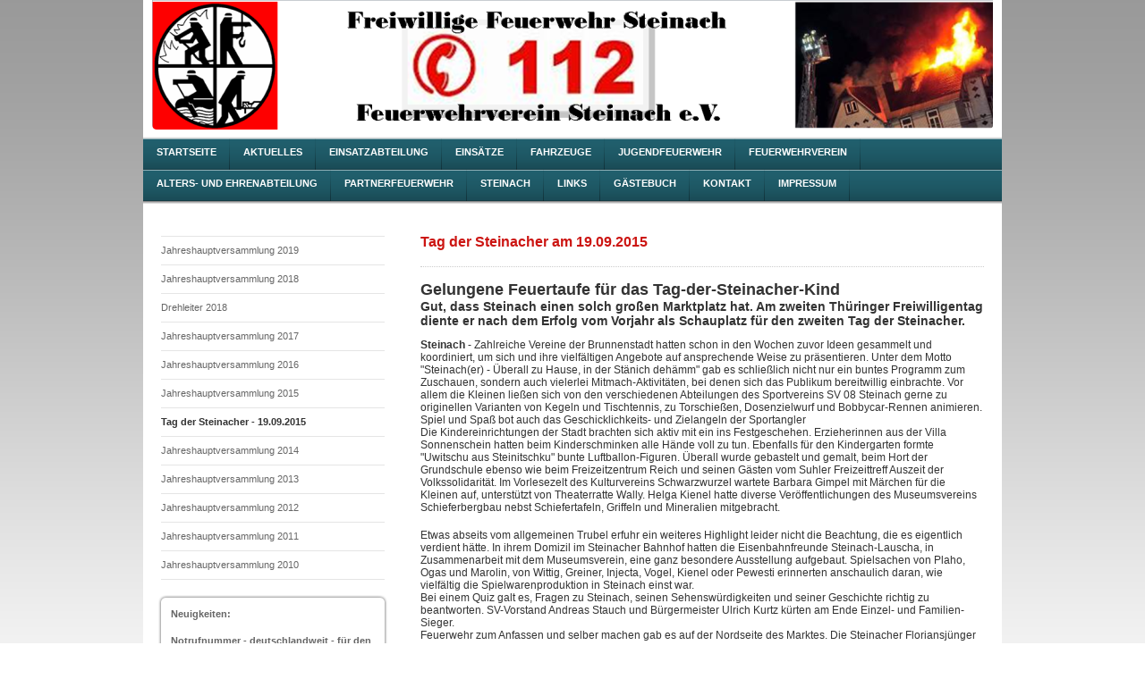

--- FILE ---
content_type: text/html; charset=UTF-8
request_url: https://www.feuerwehr-steinach-thueringen.de/aktuelles/tag-der-steinacher-19-09-2015/
body_size: 8657
content:
<!DOCTYPE html>
<html lang="de"  ><head prefix="og: http://ogp.me/ns# fb: http://ogp.me/ns/fb# business: http://ogp.me/ns/business#">
    <meta http-equiv="Content-Type" content="text/html; charset=utf-8"/>
    <meta name="generator" content="IONOS MyWebsite"/>
        
    <link rel="dns-prefetch" href="//cdn.website-start.de/"/>
    <link rel="dns-prefetch" href="//108.mod.mywebsite-editor.com"/>
    <link rel="dns-prefetch" href="https://108.sb.mywebsite-editor.com/"/>
    <link rel="shortcut icon" href="https://www.feuerwehr-steinach-thueringen.de/s/misc/favicon.ico?1388691318"/>
        <title>Freiwillige Feuerwehr Steinach - Tag der Steinacher - 19.09.2015</title>
    
    

<meta name="format-detection" content="telephone=no"/>
        <meta name="keywords" content="Klassenfahrt, Fahrradtour, Schüler, Spaß, Dauerparty"/>
            <meta name="robots" content="index,follow"/>
        <link href="https://www.feuerwehr-steinach-thueringen.de/s/style/layout.css?1707928715" rel="stylesheet" type="text/css"/>
    <link href="https://www.feuerwehr-steinach-thueringen.de/s/style/main.css?1707928715" rel="stylesheet" type="text/css"/>
    <link href="https://www.feuerwehr-steinach-thueringen.de/s/style/font.css?1707928715" rel="stylesheet" type="text/css"/>
    <link href="//cdn.website-start.de/app/cdn/min/group/web.css?1763478093678" rel="stylesheet" type="text/css"/>
<link href="//cdn.website-start.de/app/cdn/min/moduleserver/css/de_DE/common,shoppingbasket?1763478093678" rel="stylesheet" type="text/css"/>
    <link href="https://108.sb.mywebsite-editor.com/app/logstate2-css.php?site=898296679&amp;t=1769176115" rel="stylesheet" type="text/css"/>

<script type="text/javascript">
    /* <![CDATA[ */
var stagingMode = '';
    /* ]]> */
</script>
<script src="https://108.sb.mywebsite-editor.com/app/logstate-js.php?site=898296679&amp;t=1769176115"></script>
    <script type="text/javascript">
    /* <![CDATA[ */
    var systemurl = 'https://108.sb.mywebsite-editor.com/';
    var webPath = '/';
    var proxyName = '';
    var webServerName = 'www.feuerwehr-steinach-thueringen.de';
    var sslServerUrl = 'https://www.feuerwehr-steinach-thueringen.de';
    var nonSslServerUrl = 'http://www.feuerwehr-steinach-thueringen.de';
    var webserverProtocol = 'http://';
    var nghScriptsUrlPrefix = '//108.mod.mywebsite-editor.com';
    var sessionNamespace = 'DIY_SB';
    var jimdoData = {
        cdnUrl:  '//cdn.website-start.de/',
        messages: {
            lightBox: {
    image : 'Bild',
    of: 'von'
}

        },
        isTrial: 0,
        pageId: 920890811    };
    var script_basisID = "898296679";

    diy = window.diy || {};
    diy.web = diy.web || {};

        diy.web.jsBaseUrl = "//cdn.website-start.de/s/build/";

    diy.context = diy.context || {};
    diy.context.type = diy.context.type || 'web';
    /* ]]> */
</script>

<script type="text/javascript" src="//cdn.website-start.de/app/cdn/min/group/web.js?1763478093678" crossorigin="anonymous"></script><script type="text/javascript" src="//cdn.website-start.de/s/build/web.bundle.js?1763478093678" crossorigin="anonymous"></script><script src="//cdn.website-start.de/app/cdn/min/moduleserver/js/de_DE/common,shoppingbasket?1763478093678"></script>
<script type="text/javascript" src="https://cdn.website-start.de/proxy/apps/static/resource/dependencies/"></script><script type="text/javascript">
                    if (typeof require !== 'undefined') {
                        require.config({
                            waitSeconds : 10,
                            baseUrl : 'https://cdn.website-start.de/proxy/apps/static/js/'
                        });
                    }
                </script><script type="text/javascript" src="//cdn.website-start.de/app/cdn/min/group/pfcsupport.js?1763478093678" crossorigin="anonymous"></script>    <meta property="og:type" content="business.business"/>
    <meta property="og:url" content="https://www.feuerwehr-steinach-thueringen.de/aktuelles/tag-der-steinacher-19-09-2015/"/>
    <meta property="og:title" content="Freiwillige Feuerwehr Steinach - Tag der Steinacher - 19.09.2015"/>
                <meta property="og:image" content="https://www.feuerwehr-steinach-thueringen.de/s/img/emotionheader.png"/>
        <meta property="business:contact_data:country_name" content="Deutschland"/>
    
    
    
    
    
    
    
    
</head>


<body class="body diyBgActive  cc-pagemode-default diy-market-de_DE" data-pageid="920890811" id="page-920890811">
    
    <div class="diyw">
        <div id="container">
    <!-- start header -->
    <div id="header">
        <div id="header_round_left"></div>
      <div id="header_round_right"></div>
        
<style type="text/css" media="all">
.diyw div#emotion-header {
        max-width: 940px;
        max-height: 145px;
                background: #d82e20;
    }

.diyw div#emotion-header-title-bg {
    left: 0%;
    top: 0%;
    width: 100%;
    height: 25%;

    background-color: #FFFFFF;
    opacity: 0.50;
    filter: alpha(opacity = 50);
    display: none;}
.diyw img#emotion-header-logo {
    left: 1.00%;
    top: 0.00%;
    background: transparent;
                border: 1px solid #CCCCCC;
        padding: 0px;
                display: none;
    }

.diyw div#emotion-header strong#emotion-header-title {
    left: 25%;
    top: 6%;
    color: #530202;
        font: normal bold 34px/120% 'Times New Roman', Times, serif;
}

.diyw div#emotion-no-bg-container{
    max-height: 145px;
}

.diyw div#emotion-no-bg-container .emotion-no-bg-height {
    margin-top: 15.43%;
}
</style>
<div id="emotion-header" data-action="loadView" data-params="active" data-imagescount="1">
            <img src="https://www.feuerwehr-steinach-thueringen.de/s/img/emotionheader.png?1324300279.940px.145px" id="emotion-header-img" alt=""/>
            
        <div id="ehSlideshowPlaceholder">
            <div id="ehSlideShow">
                <div class="slide-container">
                                        <div style="background-color: #d82e20">
                            <img src="https://www.feuerwehr-steinach-thueringen.de/s/img/emotionheader.png?1324300279.940px.145px" alt=""/>
                        </div>
                                    </div>
            </div>
        </div>


        <script type="text/javascript">
        //<![CDATA[
                diy.module.emotionHeader.slideShow.init({ slides: [{"url":"https:\/\/www.feuerwehr-steinach-thueringen.de\/s\/img\/emotionheader.png?1324300279.940px.145px","image_alt":"","bgColor":"#d82e20"}] });
        //]]>
        </script>

    
            
        
            
    
            <strong id="emotion-header-title" style="text-align: left"></strong>
                    <div class="notranslate">
                <svg xmlns="http://www.w3.org/2000/svg" version="1.1" id="emotion-header-title-svg" viewBox="0 0 940 145" preserveAspectRatio="xMinYMin meet"><text style="font-family:'Times New Roman', Times, serif;font-size:34px;font-style:normal;font-weight:bold;fill:#530202;line-height:1.2em;"><tspan x="0" style="text-anchor: start" dy="0.95em"> </tspan></text></svg>
            </div>
            
    
    <script type="text/javascript">
    //<![CDATA[
    (function ($) {
        function enableSvgTitle() {
                        var titleSvg = $('svg#emotion-header-title-svg'),
                titleHtml = $('#emotion-header-title'),
                emoWidthAbs = 940,
                emoHeightAbs = 145,
                offsetParent,
                titlePosition,
                svgBoxWidth,
                svgBoxHeight;

                        if (titleSvg.length && titleHtml.length) {
                offsetParent = titleHtml.offsetParent();
                titlePosition = titleHtml.position();
                svgBoxWidth = titleHtml.width();
                svgBoxHeight = titleHtml.height();

                                titleSvg.get(0).setAttribute('viewBox', '0 0 ' + svgBoxWidth + ' ' + svgBoxHeight);
                titleSvg.css({
                   left: Math.roundTo(100 * titlePosition.left / offsetParent.width(), 3) + '%',
                   top: Math.roundTo(100 * titlePosition.top / offsetParent.height(), 3) + '%',
                   width: Math.roundTo(100 * svgBoxWidth / emoWidthAbs, 3) + '%',
                   height: Math.roundTo(100 * svgBoxHeight / emoHeightAbs, 3) + '%'
                });

                titleHtml.css('visibility','hidden');
                titleSvg.css('visibility','visible');
            }
        }

        
        // switch to svg title
        enableSvgTitle();
        jQuery('#emotion-header-img').one('load', enableSvgTitle)

            }(jQuery));
    //]]>
    </script>

    </div>
 
    </div>
    <!-- end header -->
    <!-- start page -->
    <div id="menu">
        <div id="menu_bg" class="sidecolor">
            <div id="menu_img_bg">
                <div class="webnavigation"><ul id="mainNav1" class="mainNav1"><li class="navTopItemGroup_1"><a data-page-id="918951328" href="https://www.feuerwehr-steinach-thueringen.de/" class="level_1"><span>Startseite</span></a></li><li class="navTopItemGroup_2"><a data-page-id="918951344" href="https://www.feuerwehr-steinach-thueringen.de/aktuelles/" class="parent level_1"><span>Aktuelles</span></a></li><li class="navTopItemGroup_3"><a data-page-id="918951329" href="https://www.feuerwehr-steinach-thueringen.de/einsatzabteilung/" class="level_1"><span>Einsatzabteilung</span></a></li><li class="navTopItemGroup_4"><a data-page-id="918951356" href="https://www.feuerwehr-steinach-thueringen.de/einsätze-1/" class="level_1"><span>Einsätze</span></a></li><li class="navTopItemGroup_5"><a data-page-id="918951332" href="https://www.feuerwehr-steinach-thueringen.de/fahrzeuge/" class="level_1"><span>Fahrzeuge</span></a></li><li class="navTopItemGroup_6"><a data-page-id="918951330" href="https://www.feuerwehr-steinach-thueringen.de/jugendfeuerwehr/" class="level_1"><span>Jugendfeuerwehr</span></a></li><li class="navTopItemGroup_7"><a data-page-id="918951331" href="https://www.feuerwehr-steinach-thueringen.de/feuerwehrverein/" class="level_1"><span>Feuerwehrverein</span></a></li><li class="navTopItemGroup_8"><a data-page-id="918951341" href="https://www.feuerwehr-steinach-thueringen.de/alters-und-ehrenabteilung/" class="level_1"><span>Alters- und Ehrenabteilung</span></a></li><li class="navTopItemGroup_9"><a data-page-id="918951340" href="https://www.feuerwehr-steinach-thueringen.de/partnerfeuerwehr/" class="level_1"><span>Partnerfeuerwehr</span></a></li><li class="navTopItemGroup_10"><a data-page-id="918951342" href="https://www.feuerwehr-steinach-thueringen.de/steinach/" class="level_1"><span>Steinach</span></a></li><li class="navTopItemGroup_11"><a data-page-id="918951343" href="https://www.feuerwehr-steinach-thueringen.de/links/" class="level_1"><span>Links</span></a></li><li class="navTopItemGroup_12"><a data-page-id="918951335" href="https://www.feuerwehr-steinach-thueringen.de/gästebuch/" class="level_1"><span>Gästebuch</span></a></li><li class="navTopItemGroup_13"><a data-page-id="918951336" href="https://www.feuerwehr-steinach-thueringen.de/kontakt/" class="level_1"><span>Kontakt</span></a></li><li class="navTopItemGroup_14"><a data-page-id="918951333" href="https://www.feuerwehr-steinach-thueringen.de/impressum/" class="level_1"><span>Impressum</span></a></li></ul></div><div class="clearall"></div>
          </div>
        </div>
    </div>
    <div id="page">
        <div id="left_column">
            <div id="navigation"><div class="webnavigation"><ul id="mainNav2" class="mainNav2"><li class="navTopItemGroup_0"><a data-page-id="921072736" href="https://www.feuerwehr-steinach-thueringen.de/aktuelles/jahreshauptversammlung-2019/" class="level_2"><span>Jahreshauptversammlung 2019</span></a></li><li class="navTopItemGroup_0"><a data-page-id="921059344" href="https://www.feuerwehr-steinach-thueringen.de/aktuelles/jahreshauptversammlung-2018/" class="level_2"><span>Jahreshauptversammlung 2018</span></a></li><li class="navTopItemGroup_0"><a data-page-id="921046294" href="https://www.feuerwehr-steinach-thueringen.de/aktuelles/drehleiter-2018/" class="level_2"><span>Drehleiter 2018</span></a></li><li class="navTopItemGroup_0"><a data-page-id="921032108" href="https://www.feuerwehr-steinach-thueringen.de/aktuelles/jahreshauptversammlung-2017/" class="level_2"><span>Jahreshauptversammlung 2017</span></a></li><li class="navTopItemGroup_0"><a data-page-id="920992491" href="https://www.feuerwehr-steinach-thueringen.de/aktuelles/jahreshauptversammlung-2016/" class="level_2"><span>Jahreshauptversammlung 2016</span></a></li><li class="navTopItemGroup_0"><a data-page-id="920931979" href="https://www.feuerwehr-steinach-thueringen.de/aktuelles/jahreshauptversammlung-2015/" class="level_2"><span>Jahreshauptversammlung 2015</span></a></li><li class="navTopItemGroup_0"><a data-page-id="920890811" href="https://www.feuerwehr-steinach-thueringen.de/aktuelles/tag-der-steinacher-19-09-2015/" class="current level_2"><span>Tag der Steinacher - 19.09.2015</span></a></li><li class="navTopItemGroup_0"><a data-page-id="920800755" href="https://www.feuerwehr-steinach-thueringen.de/aktuelles/jahreshauptversammlung-2014/" class="level_2"><span>Jahreshauptversammlung 2014</span></a></li><li class="navTopItemGroup_0"><a data-page-id="920638789" href="https://www.feuerwehr-steinach-thueringen.de/aktuelles/jahreshauptversammlung-2013/" class="level_2"><span>Jahreshauptversammlung 2013</span></a></li><li class="navTopItemGroup_0"><a data-page-id="920379526" href="https://www.feuerwehr-steinach-thueringen.de/aktuelles/jahreshauptversammlung-2012/" class="level_2"><span>Jahreshauptversammlung 2012</span></a></li><li class="navTopItemGroup_0"><a data-page-id="918951469" href="https://www.feuerwehr-steinach-thueringen.de/aktuelles/jahreshauptversammlung-2011/" class="level_2"><span>Jahreshauptversammlung 2011</span></a></li><li class="navTopItemGroup_0"><a data-page-id="918951362" href="https://www.feuerwehr-steinach-thueringen.de/aktuelles/jahreshauptversammlung-2010/" class="level_2"><span>Jahreshauptversammlung 2010</span></a></li></ul></div></div>
            <!-- start sidebar -->
            <div id="sidebar"><span class="sb_background top"></span><span class="sb_background center"><div id="matrix_1023442196" class="sortable-matrix" data-matrixId="1023442196"><div class="n module-type-text diyfeLiveArea "> <p><strong>Neuigkeiten:</strong></p>
<p> </p>
<p><strong>Notrufnummer - deutschlandweit - für den ambulanten ärztlichen Bereitschaftsdienst: <span style="color: #9f0408;">116 117 </span></strong></p>
<p> </p>
<p> </p>
<p> </p>
<p> </p> </div><div class="n module-type-hr diyfeLiveArea "> <div style="padding: 0px 0px">
    <div class="hr"></div>
</div>
 </div><div class="n module-type-downloadDocument diyfeLiveArea ">         <div class="clearover">
            <div class="leftDownload">
                <a href="https://www.feuerwehr-steinach-thueringen.de/app/download/5779759912/Steckbrief+Feuerwehr.pdf" target="_blank">                        <img src="//cdn.website-start.de/s/img/cc/icons/pdf.png" width="51" height="51" alt="Download"/>
                        </a>            </div>
            <div class="rightDownload">
            <strong>Steckbrief der FFW Steinach</strong><br/><a href="https://www.feuerwehr-steinach-thueringen.de/app/download/5779759912/Steckbrief+Feuerwehr.pdf" target="_blank">Steckbrief Feuerwehr.pdf</a> <br/>PDF-Dokument [138.9 KB]             </div>
        </div>
         </div><div class="n module-type-hr diyfeLiveArea "> <div style="padding: 0px 0px">
    <div class="hr"></div>
</div>
 </div><div class="n module-type-imageSubtitle diyfeLiveArea "> <div class="clearover imageSubtitle" id="imageSubtitle-5802631258">
    <div class="align-container align-left" style="max-width: 280px">
        <a class="imagewrapper" href="http://www.dwd.de/DE/wetter/warnungen/warnWetter_node.html" target="_blank" title="Unwetterwarnungen">
            <img id="image_2460757265" src="https://www.feuerwehr-steinach-thueringen.de/s/cc_images/cache_2460757265.PNG?t=1469618705" alt="" style="max-width: 280px; height:auto"/>
        </a>

                <span class="caption">Unwetterwarnungen</span>
        
    </div>

</div>

<script type="text/javascript">
//<![CDATA[
jQuery(function($) {
    var $target = $('#imageSubtitle-5802631258');

    if ($.fn.swipebox && Modernizr.touch) {
        $target
            .find('a[rel*="lightbox"]')
            .addClass('swipebox')
            .swipebox();
    } else {
        $target.tinyLightbox({
            item: 'a[rel*="lightbox"]',
            cycle: false,
            hideNavigation: true
        });
    }
});
//]]>
</script>
 </div></div></span><span class="sb_background bottom"></span></div>
            <!-- end sidebar -->
        </div>
        <!-- start content -->
        <div id="content">
        <div id="content_area">
        	<div id="content_start"></div>
        	
        
        <div id="matrix_1025510983" class="sortable-matrix" data-matrixId="1025510983"><div class="n module-type-header diyfeLiveArea "> <h1><span class="diyfeDecoration">Tag der Steinacher am 19.09.2015</span></h1> </div><div class="n module-type-hr diyfeLiveArea "> <div style="padding: 0px 0px">
    <div class="hr"></div>
</div>
 </div><div class="n module-type-text diyfeLiveArea "> <p style="margin-bottom:0.0001pt;line-height:normal;background-image:initial;background-attachment:initial;background-size:initial;background-origin:initial;background-clip:initial;background-position:initial;background-repeat:initial;">
<strong><span style="color:#333333;"><span style="font-family:arial,sans-serif;"><span style="font-size:13.5pt;">Gelungene Feuertaufe für das Tag-der-Steinacher-Kind</span></span></span></strong></p>
<p style="margin-bottom:0.0001pt;line-height:normal;background-image:initial;background-attachment:initial;background-size:initial;background-origin:initial;background-clip:initial;background-position:initial;background-repeat:initial;">
<strong><span style="color:#333333;"><span style="font-family:arial,sans-serif;"><span style="font-size:10.5pt;">Gut, dass Steinach einen solch großen Marktplatz hat. Am zweiten Thüringer
Freiwilligentag diente er nach dem Erfolg vom Vorjahr als Schauplatz für den zweiten Tag der Steinacher.</span></span></span></strong></p>
<p style="line-height:normal;background-image:initial;background-attachment:initial;background-size:initial;background-origin:initial;background-clip:initial;background-position:initial;background-repeat:initial;">
 </p>
<p style="line-height:normal;background-image:initial;background-attachment:initial;background-size:initial;background-origin:initial;background-clip:initial;background-position:initial;background-repeat:initial;">
<strong><span style="color:#333333;"><span style="font-family:arial,sans-serif;"><span style="font-size:9.0pt;">Steinach</span></span></span></strong><span style="color:#333333;"><span style="font-family:arial,sans-serif;"><span style="font-size:9.0pt;"> - Zahlreiche Vereine der Brunnenstadt hatten schon in den Wochen zuvor Ideen gesammelt und koordiniert, um sich und ihre
vielfältigen Angebote auf ansprechende Weise zu präsentieren. Unter dem Motto "Steinach(er) - Überall zu Hause, in der Stänich dehämm" gab es schließlich nicht nur ein buntes Programm zum Zuschauen,
sondern auch vielerlei Mitmach-Aktivitäten, bei denen sich das Publikum bereitwillig einbrachte. Vor allem die Kleinen ließen sich von den verschiedenen Abteilungen des Sportvereins SV 08 Steinach
gerne zu originellen Varianten von Kegeln und Tischtennis, zu Torschießen, Dosenzielwurf und Bobbycar-Rennen animieren. Spiel und Spaß bot auch das Geschicklichkeits- und Zielangeln der
Sportangler</span></span></span></p>
<p style="line-height:normal;background-image:initial;background-attachment:initial;background-size:initial;background-origin:initial;background-clip:initial;background-position:initial;background-repeat:initial;">
<span style="color:#333333;"><span style="font-family:arial,sans-serif;"><span style="font-size:9.0pt;">Die Kindereinrichtungen der Stadt brachten sich aktiv mit ein ins Festgeschehen. Erzieherinnen
aus der Villa Sonnenschein hatten beim Kinderschminken alle Hände voll zu tun. Ebenfalls für den Kindergarten formte "Uwitschu aus Steinitschku" bunte Luftballon-Figuren. Überall wurde gebastelt und
gemalt, beim Hort der Grundschule ebenso wie beim Freizeitzentrum Reich und seinen Gästen vom Suhler Freizeittreff Auszeit der Volkssolidarität. Im Vorlesezelt des Kulturvereins Schwarzwurzel wartete
Barbara Gimpel mit Märchen für die Kleinen auf, unterstützt von Theaterratte Wally. Helga Kienel hatte diverse Veröffentlichungen des Museumsvereins Schieferbergbau nebst Schiefertafeln, Griffeln und
Mineralien mitgebracht.</span></span></span></p>
<p style="margin-bottom:3.75pt;line-height:normal;background-image:initial;background-attachment:initial;background-size:initial;background-origin:initial;background-clip:initial;background-position:initial;background-repeat:initial;">
  </p>
<p style="line-height:normal;background-image:initial;background-attachment:initial;background-size:initial;background-origin:initial;background-clip:initial;background-position:initial;background-repeat:initial;">
<span style="color:#333333;"><span style="font-family:arial,sans-serif;"><span style="font-size:9.0pt;">Etwas abseits vom allgemeinen Trubel erfuhr ein weiteres Highlight leider nicht die Beachtung,
die es eigentlich verdient hätte. In ihrem Domizil im Steinacher Bahnhof hatten die Eisenbahnfreunde Steinach-Lauscha, in Zusammenarbeit mit dem Museumsverein, eine ganz besondere Ausstellung
aufgebaut. Spielsachen von Plaho, Ogas und Marolin, von Wittig, Greiner, Injecta, Vogel, Kienel oder Pewesti erinnerten anschaulich daran, wie vielfältig die Spielwarenproduktion in Steinach einst
war.</span></span></span></p>
<p style="line-height:normal;background-image:initial;background-attachment:initial;background-size:initial;background-origin:initial;background-clip:initial;background-position:initial;background-repeat:initial;">
<span style="color:#333333;"><span style="font-family:arial,sans-serif;"><span style="font-size:9.0pt;">Bei einem Quiz galt es, Fragen zu Steinach, seinen Sehenswürdigkeiten und seiner Geschichte
richtig zu beantworten. SV-Vorstand Andreas Stauch und Bürgermeister Ulrich Kurtz kürten am Ende Einzel- und Familien-Sieger.</span></span></span></p>
<p style="line-height:normal;background-image:initial;background-attachment:initial;background-size:initial;background-origin:initial;background-clip:initial;background-position:initial;background-repeat:initial;">
<span style="color:#333333;"><span style="font-family:arial,sans-serif;"><span style="font-size:9.0pt;">Feuerwehr zum Anfassen und selber machen gab es auf der Nordseite des Marktes. Die Steinacher
Floriansjünger hatten ein Tanklastfahrzeug, ein Hilfeleistungs-Löschfahrzeug, einen Führungskraftwagen, einen Rüstwagen und einen Kommandowagen aufgefahren. Daneben lud ein Schild zum
"Autozerschneiden für jedermann" ein. Mit einer überdimensionalen hydraulischen Rettungsschere durchtrennten selbst Kinder, unter kompetenter Anleitung, die Karosserie wie Butter. "Die Besucher
sollen ruhig selbst einmal testen, was ein Feuerwehrmann alles können muss", erläuterte der stellvertretende Stadtbrandmeister René Leipold. Das fing schon beim Anlegen einer ganz normalen Ausrüstung
an. Bei der Jugendfeuerwehr war neben Zielspritzen auch Gerätekuppeln eines Wasserbrunnens angesagt.</span></span></span></p>
<p style="line-height:normal;background-image:initial;background-attachment:initial;background-size:initial;background-origin:initial;background-clip:initial;background-position:initial;background-repeat:initial;">
<span style="color:#333333;"><span style="font-family:arial,sans-serif;"><span style="font-size:9.0pt;">Während die einen mit viel Spaß und wachsendem Verständnis für die Leistungen der Feuerwehr
arbeiteten, ließen es sich die anderen bei den diversen Angeboten an Speis und Trank wohl sein und genossen die bunte Show auf und vor der Bühne. Als Moderatoren führten Anna Hermann und Tobias Roß
durchs Programm. Der Musikverein Steinach bot ebenso Hörenswertes wie der Gesangverein Steinach und der Steinachtaler Sängerkreis. Günter Hayn hatte ein Schlagermedley auf dem Akkordeon mitgebracht,
Jürgen Hayn sang zur Gitarre Lieder von Reinhard Mey, Renft und Karussell. "Gurken liebt jeder, und am besten sind die vom Gurken-Peter" - mit diesem Hit lobte selbiger musikalisch seine Ware. Die
Vorschulkinder der Villa Sonnenschein sangen und rezitierten unter Leitung ihrer Erzieherinnen Sandra und Isabell über "Mei Stänich". Mit Hackbrett, Akkordeon und Liedern aus den Bergen erfreuten
Heidi und Rolf als Duo Schäfer das Publikum. Timo Resch hatte seinen ersten Auftritt, bei dem er sich zu "Country Roads" und "Über den Wolken" mit der Gitarre begleitete, bevor er zu
Mundharmonikaklängen über ging. Julian Mahr hatte "Zehn kleine Jägermeister" im Gepäck, Steve Matthäi bot Rock'n'Roll für jedermann. Zwischendurch war Alleinunterhalter Wolfgang Queck am Ruder,
während am Abend die DJs Steffen und Silvio für Stimmung sorgten. Doch nicht nur fürs Ohr wurde eine Menge geboten.</span></span></span></p>
<p style="line-height:normal;background-image:initial;background-attachment:initial;background-size:initial;background-origin:initial;background-clip:initial;background-position:initial;background-repeat:initial;">
<span style="color:#333333;"><span style="font-family:arial,sans-serif;"><span style="font-size:9.0pt;">Mit interessanten Kostümen und noch beeindruckenderen Tänzen präsentierten sich die beiden
Tanzgruppen der Suhler "Auszeit". Für große Begeisterung sorgte der Auftritt der "Stänichä Tanzmädla". Die Gruppe ist genau genommen ein echtes "Tag der Steinacher"-Kind. Entstanden ist sie nämlich,
weil im Vorjahr nach dem Auftritt der auswärtigen Suhler die Frage im Raum stand: "Und wo sind unsere eigenen Tanzmädchen?" Gefragt - getan. Seit Oktober trainieren nun dreizehn Mädchen mit
Unterstützung des SV 08 einmal wöchentlich bei Elvira Matthäi und Susan Koch. Der Probenraum im Altersheim hat ihnen noch eine Zugabe beschert. Eine Oma dort hat nämlich süße Blümchen für die Kostüme
der Tänzerinnen gehäkelt. Ein generationsübergreifendes Projekt gewissermaßen. Und ein erfolgreiches dazu. Für ihre Tänze erhielten die Kleinen frenetischen Applaus. Und vielleicht hat ja sogar das
SV 08-Lied, zu dem sie mit so viel Begeisterung über den Markt gehüpft sind, den Fußballern im Fellbergstadion geholfen, die dort gerade über den SV Isolator Neuhaus-Schierschnitz
triumphierten.</span></span></span></p>
<p style="line-height:normal;background-image:initial;background-attachment:initial;background-size:initial;background-origin:initial;background-clip:initial;background-position:initial;background-repeat:initial;">
 </p>
<p style="line-height:normal;background-image:initial;background-attachment:initial;background-size:initial;background-origin:initial;background-clip:initial;background-position:initial;background-repeat:initial;">
<span style="color:#333333;"><span style="font-family:arial,sans-serif;"><span style="font-size:9.0pt;">erschienen auf www.insuedthueringen.de am 23.09.2015</span></span></span></p> </div><div class="n module-type-gallery diyfeLiveArea "> <div class="ccgalerie slideshow clearover" id="slideshow-gallery-5798765603" data-jsclass="GallerySlideshow" data-jsoptions="effect: 'random',changeTime: 5000,maxHeight: '375px',navigation: true,startPaused: false">

    <div class="thumb_pro1">
    	<div class="innerthumbnail">
    		<a title="Timo Resch" href="https://www.feuerwehr-steinach-thueringen.de/s/cc_images/cache_2453230931.PNG" data-is-image="true" target="_blank">    			<img data-width="649" data-height="435" src="https://www.feuerwehr-steinach-thueringen.de/s/cc_images/thumb_2453230931.PNG" title="Timo Resch"/>
    		</a>    	</div>
    </div>
        <div class="thumb_pro1">
    	<div class="innerthumbnail">
    		<a title="Unsere Versorger" href="https://www.feuerwehr-steinach-thueringen.de/s/cc_images/cache_2453230932.PNG" data-is-image="true" target="_blank">    			<img data-width="651" data-height="432" src="https://www.feuerwehr-steinach-thueringen.de/s/cc_images/thumb_2453230932.PNG" title="Unsere Versorger"/>
    		</a>    	</div>
    </div>
        <div class="thumb_pro1">
    	<div class="innerthumbnail">
    		<a title="Auto schneiden für jedermann" href="https://www.feuerwehr-steinach-thueringen.de/s/cc_images/cache_2453230933.PNG" data-is-image="true" target="_blank">    			<img data-width="649" data-height="440" src="https://www.feuerwehr-steinach-thueringen.de/s/cc_images/thumb_2453230933.PNG" title="Auto schneiden für jedermann"/>
    		</a>    	</div>
    </div>
        <div class="thumb_pro1">
    	<div class="innerthumbnail">
    		<a title="Unser Brunnen" href="https://www.feuerwehr-steinach-thueringen.de/s/cc_images/cache_2453230934.PNG" data-is-image="true" target="_blank">    			<img data-width="645" data-height="441" src="https://www.feuerwehr-steinach-thueringen.de/s/cc_images/thumb_2453230934.PNG" title="Unser Brunnen"/>
    		</a>    	</div>
    </div>
        <div class="thumb_pro1">
    	<div class="innerthumbnail">
    		<a href="https://www.feuerwehr-steinach-thueringen.de/s/cc_images/cache_2453230935.PNG" data-is-image="true" target="_blank">    			<img data-width="647" data-height="443" src="https://www.feuerwehr-steinach-thueringen.de/s/cc_images/thumb_2453230935.PNG"/>
    		</a>    	</div>
    </div>
        <div class="thumb_pro1">
    	<div class="innerthumbnail">
    		<a title="Geräte-Puzzle" href="https://www.feuerwehr-steinach-thueringen.de/s/cc_images/cache_2453230936.PNG" data-is-image="true" target="_blank">    			<img data-width="647" data-height="432" src="https://www.feuerwehr-steinach-thueringen.de/s/cc_images/thumb_2453230936.PNG" title="Geräte-Puzzle"/>
    		</a>    	</div>
    </div>
        <div class="thumb_pro1">
    	<div class="innerthumbnail">
    		<a href="https://www.feuerwehr-steinach-thueringen.de/s/cc_images/cache_2453230937.PNG" data-is-image="true" target="_blank">    			<img data-width="418" data-height="600" src="https://www.feuerwehr-steinach-thueringen.de/s/cc_images/thumb_2453230937.PNG"/>
    		</a>    	</div>
    </div>
    </div>
 </div><div class="n module-type-text diyfeLiveArea "> <p>Bilder: Doris Hein</p> </div></div>
        
        
        </div></div>
        <!-- end content -->
    </div>
    <!-- end page -->
    <div class="clearall"></div>
    <!-- start footer -->
    <div id="footer"><div id="contentfooter">
    <div class="leftrow">
                    <a rel="nofollow" href="javascript:PopupFenster('https://www.feuerwehr-steinach-thueringen.de/aktuelles/tag-der-steinacher-19-09-2015/?print=1');"><img class="inline" height="14" width="18" src="//cdn.website-start.de/s/img/cc/printer.gif" alt=""/>Druckversion</a> <span class="footer-separator">|</span>
                <a href="https://www.feuerwehr-steinach-thueringen.de/sitemap/">Sitemap</a>
                        <br/> © René Leipold<br/>
<br/>
Diese Homepage wurde mit <a rel="nofollow" href="https://www.ionos.de/websites/homepage-erstellen" target="_blank">IONOS MyWebsite</a> erstellt.
            </div>
    <script type="text/javascript">
        window.diy.ux.Captcha.locales = {
            generateNewCode: 'Neuen Code generieren',
            enterCode: 'Bitte geben Sie den Code ein'
        };
        window.diy.ux.Cap2.locales = {
            generateNewCode: 'Neuen Code generieren',
            enterCode: 'Bitte geben Sie den Code ein'
        };
    </script>
    <div class="rightrow">
                    <span class="loggedout">
                <a rel="nofollow" id="login" href="https://login.1and1-editor.com/898296679/www.feuerwehr-steinach-thueringen.de/de?pageId=920890811">
                    Login                </a>
            </span>
                
                <span class="loggedin">
            <a rel="nofollow" id="logout" href="https://108.sb.mywebsite-editor.com/app/cms/logout.php">Logout</a> <span class="footer-separator">|</span>
            <a rel="nofollow" id="edit" href="https://108.sb.mywebsite-editor.com/app/898296679/920890811/">Seite bearbeiten</a>
        </span>
    </div>
</div>
            <div id="loginbox" class="hidden">
                <script type="text/javascript">
                    /* <![CDATA[ */
                    function forgotpw_popup() {
                        var url = 'https://passwort.1und1.de/xml/request/RequestStart';
                        fenster = window.open(url, "fenster1", "width=600,height=400,status=yes,scrollbars=yes,resizable=yes");
                        // IE8 doesn't return the window reference instantly or at all.
                        // It may appear the call failed and fenster is null
                        if (fenster && fenster.focus) {
                            fenster.focus();
                        }
                    }
                    /* ]]> */
                </script>
                                <img class="logo" src="//cdn.website-start.de/s/img/logo.gif" alt="IONOS" title="IONOS"/>

                <div id="loginboxOuter"></div>
            </div>
        
</div>
    <!-- end footer -->
</div>
<div id="container_ende">
    <div id="container_rounded_left"></div><div id="container_rounded_center"></div><div id="container_rounded_right"></div>
</div>
<div id="background"></div>    </div>

    
    </body>


<!-- rendered at Sun, 14 Dec 2025 15:37:27 +0100 -->
</html>
